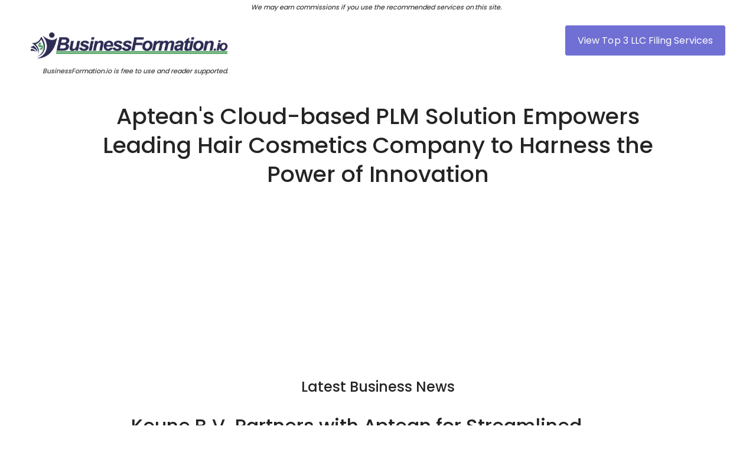

--- FILE ---
content_type: text/html; charset=utf-8
request_url: https://www.businessformation.io/news/aptean-s-cloud-based-plm-solution-empowers-leading-hair-cosmetics-company-to-harness-the-power-of-innovation
body_size: 9359
content:
<!DOCTYPE html><!-- Last Published: Fri Dec 08 2023 00:16:56 GMT+0000 (Coordinated Universal Time) --><html data-wf-domain="www.businessformation.io" data-wf-page="63e3269235c0cf36b7e2b77e" data-wf-site="63e2e50185a30648e0649b56" lang="en" data-wf-collection="63e3269235c0cfb296e2b729" data-wf-item-slug="aptean-s-cloud-based-plm-solution-empowers-leading-hair-cosmetics-company-to-harness-the-power-of-innovation"><head><meta charset="utf-8"/><title>Stealth Startup News Update: Aptean&#x27;s Cloud-based PLM Solution Empowers Leading Hair Cosmetics Company to Harness the Power of Innovation</title><meta content="Keune B.V. partners with Aptean to streamline product lifecycle management, emphasizing the importance of efficiency and sustainability for businesses." name="description"/><meta content="Stealth Startup News Update: Aptean&#x27;s Cloud-based PLM Solution Empowers Leading Hair Cosmetics Company to Harness the Power of Innovation" property="og:title"/><meta content="Keune B.V. partners with Aptean to streamline product lifecycle management, emphasizing the importance of efficiency and sustainability for businesses." property="og:description"/><meta content="Stealth Startup News Update: Aptean&#x27;s Cloud-based PLM Solution Empowers Leading Hair Cosmetics Company to Harness the Power of Innovation" property="twitter:title"/><meta content="Keune B.V. partners with Aptean to streamline product lifecycle management, emphasizing the importance of efficiency and sustainability for businesses." property="twitter:description"/><meta property="og:type" content="website"/><meta content="summary_large_image" name="twitter:card"/><meta content="width=device-width, initial-scale=1" name="viewport"/><meta content="sjl6A-oRjm7lWJS_7Vs2pQFB-A5dHKGTMy5y3Wl_jPo" name="google-site-verification"/><link href="https://assets-global.website-files.com/63e2e50185a30648e0649b56/css/businessformation-io.webflow.8b1fa2cd1.min.css" rel="stylesheet" type="text/css"/><link href="https://fonts.googleapis.com" rel="preconnect"/><link href="https://fonts.gstatic.com" rel="preconnect" crossorigin="anonymous"/><script src="https://ajax.googleapis.com/ajax/libs/webfont/1.6.26/webfont.js" type="text/javascript"></script><script type="text/javascript">WebFont.load({  google: {    families: ["Exo:100,100italic,200,200italic,300,300italic,400,400italic,500,500italic,600,600italic,700,700italic,800,800italic,900,900italic","Poppins:regular,500,600,700"]  }});</script><script type="text/javascript">!function(o,c){var n=c.documentElement,t=" w-mod-";n.className+=t+"js",("ontouchstart"in o||o.DocumentTouch&&c instanceof DocumentTouch)&&(n.className+=t+"touch")}(window,document);</script><link href="https://cdn.prod.website-files.com/63e2e50185a30648e0649b56/63e55324275e435db29e07e7_BF-favicon.jpg" rel="shortcut icon" type="image/x-icon"/><link href="https://cdn.prod.website-files.com/63e2e50185a30648e0649b56/63e5532fec3b1b36922c5039_BF-icon.jpg" rel="apple-touch-icon"/><link href="https://www.BusinessFormation.io/news/aptean-s-cloud-based-plm-solution-empowers-leading-hair-cosmetics-company-to-harness-the-power-of-innovation" rel="canonical"/><link href="rss.xml" rel="alternate" title="RSS Feed" type="application/rss+xml"/><script async="" src="https://www.googletagmanager.com/gtag/js?id=G-25BX4ZB4G4"></script><script type="text/javascript">window.dataLayer = window.dataLayer || [];function gtag(){dataLayer.push(arguments);}gtag('set', 'developer_id.dZGVlNj', true);gtag('js', new Date());gtag('config', 'G-25BX4ZB4G4');</script><!-- Google Tag Manager -->
<script>(function(w,d,s,l,i){w[l]=w[l]||[];w[l].push({'gtm.start':
new Date().getTime(),event:'gtm.js'});var f=d.getElementsByTagName(s)[0],
j=d.createElement(s),dl=l!='dataLayer'?'&l='+l:'';j.async=true;j.src=
'https://www.googletagmanager.com/gtm.js?id='+i+dl;f.parentNode.insertBefore(j,f);
})(window,document,'script','dataLayer','GTM-K33LTM3');</script>
<!-- End Google Tag Manager -->

<meta name="monetag" content="df8925c0de26a1fac3c9674c4e762264">

<script type="application/ld+json">
{
  "@context": "https://schema.org",
  "@type": "Organization",
  "name": "BusinessFormation.io",
  "url": "https://www.businessformation.io/",
  "logo": "https://global-uploads.webflow.com/63e2e50185a30648e0649b56/63e32900b9ea2719bff0b83f_BusinessFormation-Header-Logo-New-p-500.png"
}
</script>

<meta name="robots" content="index, follow, max-image-preview:large, max-snippet:-1, max-video-preview:-1"/>

<script async src="https://pagead2.googlesyndication.com/pagead/js/adsbygoogle.js?client=ca-pub-6000871889753607"
     crossorigin="anonymous"></script>

<script async src="https://pagead2.googlesyndication.com/pagead/js/adsbygoogle.js?client=ca-pub-0143286261755690" crossorigin="anonymous"></script>

<style>
  .exit-intent-popup {
    z-index: 9999999 !important;
    background-color: #2c2c54 !important;
}
  
  .newsletter {
    background-color: #0000;
    border: 3px solid #0000;
}
  </style></head><body><div class="popup-wrapper"><div class="div-block-8"><div class="exit-intent-popup"><div class="w-embed"><style>
.exit-intent-popup {
    transform: translateY(60%) scale(0);
    transition: transform 0.3s cubic-bezier(0.4, 0.0, 0.2, 1);
}
.exit-intent-popup.visible {
    transform: translateY(0) scale(1);
}
</style></div><img src="https://cdn.prod.website-files.com/63e2e50185a30648e0649b56/6464b162c71c6cb5fc4dbc01_6462ff17cf7f6bf9f559a4ba_xmark-solid%20(2).svg" loading="lazy" alt="" class="close"/><div class="newsletter"><div>x</div><div class="div-block-8"><h3 class="heading-23">Filing An LLC Can Be Complicated</h3><h2 class="heading-22">Streamline Your LLC Filing Online for $39</h2><p class="paragraph-14">Northwest Registered Agent is the best-rated service for first time filers. </p><p class="paragraph-14">Get professional LLC formation &amp; registered agent services for only $39 + state filing fee. This offers includes your full LLC setup, plus a private business address, lifetime support, and more.</p><h4 class="heading-23">Trusted by Millions. Save 82% Today.</h4><div class="popup-button-wrapper"><a href="https://www.shareasale.com/r.cfm?b=2287116&amp;u=3395994&amp;m=69959&amp;urllink=&amp;afftrack=RA-LLC-39-pop" target="_blank" class="button_reg second w-button">Create Your LLC Now</a></div></div></div><div class="w-embed w-script"><script>
const CookieService = {
    setCookie(name, value, days) {
        let expires = '';

        if (days) {
            const date = new Date();
            date.setTime(date.getTime() + (days * 24 * 60 * 60 * 1000));
            expires = '; expires=' + date.toUTCString();
        }

        document.cookie = name + '=' + (value || '')  + expires + ';';
    },

    getCookie(name) {
        const cookies = document.cookie.split(';');

        for (const cookie of cookies) {
            if (cookie.indexOf(name + '=') > -1) {
                return cookie.split('=')[1];
            }
        }

        return null;
    }
};
</script>

<script>
const exit = e => {
    const shouldExit =
        [...e.target.classList].includes('exit-intent-popup') || // user clicks on mask
        e.target.className === 'close' || // user clicks on the close icon
        e.keyCode === 27; // user hits escape

    if (shouldExit) {
        document.querySelector('.exit-intent-popup').classList.remove('visible');
    }
};

const mouseEvent = e => {
    const shouldShowExitIntent = 
        !e.toElement && 
        !e.relatedTarget &&
        e.clientY < 10;

    if (shouldShowExitIntent) {
        document.removeEventListener('mouseout', mouseEvent);
        document.querySelector('.exit-intent-popup').classList.add('visible');

        CookieService.setCookie('exitIntentShown', true, 30);
    }
};

if (!CookieService.getCookie('exitIntentShown')) {
    setTimeout(() => {
        document.addEventListener('mouseout', mouseEvent);
        document.addEventListener('keydown', exit);
        document.querySelector('.exit-intent-popup').addEventListener('click', exit);
    }, 0);
}
</script></div></div><img src="https://cdn.prod.website-files.com/63e2e50185a30648e0649b56/651268475ed7ebbc2ca1e6b6_northwest-registered-agent-1024x512-white.png" loading="lazy" sizes="100vw" height="Auto" alt="" srcset="https://assets-global.website-files.com/63e2e50185a30648e0649b56/651268475ed7ebbc2ca1e6b6_northwest-registered-agent-1024x512-white-p-500.png 500w, https://assets-global.website-files.com/63e2e50185a30648e0649b56/651268475ed7ebbc2ca1e6b6_northwest-registered-agent-1024x512-white-p-800.png 800w, https://assets-global.website-files.com/63e2e50185a30648e0649b56/651268475ed7ebbc2ca1e6b6_northwest-registered-agent-1024x512-white.png 1024w" class="pop-logo"/><h2 class="heading-20">Get 82% Off Today</h2><h4 class="heading-21">LLC and Registered Agent for only $39 + State Fee</h4><p class="paragraph-13">Northwest Registered Agent makes forming a business easy. <br/><br/>Enjoy the simplicity of affordable, professional business formation services.</p><p class="paragraph-13">Trusted by Millions. Start Today.</p><div class="popup-button-wrapper"><a href="https://www.shareasale.com/r.cfm?b=2287116&amp;u=3395994&amp;m=69959&amp;urllink=&amp;afftrack=RA-LLC-39-pop" class="button_reg second w-button">APPLY COUPON</a></div></div><img src="https://cdn.prod.website-files.com/63e2e50185a30648e0649b56/6464b162c71c6cb5fc4dbc01_6462ff17cf7f6bf9f559a4ba_xmark-solid%20(2).svg" loading="lazy" data-w-id="3c2c389b-bb9d-9f6a-6df2-d13201ed4f08" alt="" class="image-31"/></div><div></div><p class="paragraph-2"><em><sub class="subscript">We may earn commissions if you use the recommended services on this site.  </sub></em></p><header class="site-header"><div data-collapse="all" data-animation="default" data-duration="400" data-easing="ease" data-easing2="ease" role="banner" class="navigation w-nav"><div class="wrapper w-container"><nav class="nav-row"><div class="nav-wrapper"><div class="header-left"><a href="/" class="logo w-inline-block"><img width="Auto" alt="" src="https://cdn.prod.website-files.com/63e2e50185a30648e0649b56/63e32900b9ea2719bff0b83f_BusinessFormation-Header-Logo-New.png" loading="lazy" sizes="(max-width: 767px) 250px, 337.29168701171875px" srcset="https://cdn.prod.website-files.com/63e2e50185a30648e0649b56/63e32900b9ea2719bff0b83f_BusinessFormation-Header-Logo-New-p-500.png 500w, https://cdn.prod.website-files.com/63e2e50185a30648e0649b56/63e32900b9ea2719bff0b83f_BusinessFormation-Header-Logo-New.png 506w" class="brand-logo"/></a></div><div class="header-right mobile-hidden"><a href="/home/top-3-llc-formation-services" class="button w-button">View Top 3 LLC Filing Services</a></div></div><div class="text-block-59"><em><sub class="subscript">BusinessFormation.io is free to use and reader supported. <br/></sub></em></div></nav></div></div><div class="nav-shadow"></div></header><div class="page-wrapper"><div class="cta"><div class="wrapper w-container"><div class="row"></div><div class="w-layout-blockcontainer w-container"><h1 class="heading-26">Aptean&#x27;s Cloud-based PLM Solution Empowers Leading Hair Cosmetics Company to Harness the Power of Innovation</h1><div class="w-layout-blockcontainer w-container"><a href="https://shareasale.com/r.cfm?b=617326&amp;u=3395994&amp;m=53954&amp;urllink=&amp;afftrack=NewsHeaderBanner" class="link-block-17 w-inline-block"><div class="html-embed-3 w-embed w-script"><script async src="https://pagead2.googlesyndication.com/pagead/js/adsbygoogle.js?client=ca-pub-0143286261755690"
     crossorigin="anonymous"></script>
<!-- Display Ads -->
<ins class="adsbygoogle"
     style="display:block"
     data-ad-client="ca-pub-0143286261755690"
     data-ad-slot="2014818112"
     data-ad-format="auto"
     data-full-width-responsive="true"></ins>
<script>
     (adsbygoogle = window.adsbygoogle || []).push({});
</script></div></a></div><div class="row no-padding-bottom"><div class="entry-content page-center"><h2 class="h3">Latest Business News</h2><div class="w-richtext"><h2>Keune B.V. Partners with Aptean for Streamlined Product Lifecycle Management</h2>

Keune B.V., a renowned family-owned hair cosmetics company based in the Netherlands, has chosen Aptean Product Lifecycle Management, Lascom Edition (Aptean PLM) to enhance its operations and drive innovation. With a rich history dating back to 1922, Keune B.V. has established itself as a leading supplier to hair salons worldwide, offering a wide range of high-quality hair coloring products. As a B Corp certified company, Keune B.V. prioritizes sustainability and aims to streamline its product lifecycle management processes through the implementation of Aptean PLM.

Aptean PLM will enable Keune B.V. to effectively manage changes, automate workflows, and ensure compliance with regulations across different countries and markets. By centralizing data management and eliminating manual checks, Keune B.V. expects to improve efficiency and accelerate time to market. The partnership between Keune B.V. and Aptean signifies a significant milestone for both companies, with Keune B.V. benefiting from a robust platform that supports change management, artwork management, and compliance.

With a commitment to sustainability and inclusivity, Keune B.V. sets high standards for itself as a B Corporation. Their dedication to creating allergen-free hair coloring products aligns with their rigorous sustainability practices. By embracing their role as a B Corp, Keune B.V. demonstrates its dedication to making a positive impact on the environment and society.

Aptean, a global provider of enterprise software solutions, offers industry-specific software that helps manufacturers and distributors effectively manage and grow their businesses. Their partnership with Keune B.V. highlights the importance of streamlined product lifecycle management in driving innovation and success in the hair cosmetics industry.
<h3>The Impact of Streamlined Product Lifecycle Management on New Businesses</h3>

The recent partnership between Keune B.V. and Aptean underscores the transformative potential of efficient product lifecycle management (PLM) for businesses, particularly those in the early stages of growth. By implementing Aptean's PLM, Keune B.V. aims to enhance its operations and foster innovation, a strategy that new businesses can learn from.

The ability to effectively manage changes, automate workflows, and ensure regulatory compliance across various markets is crucial for any business. For new businesses, this can be particularly challenging due to limited resources and expertise. However, by leveraging a robust PLM platform like Aptean's, they can centralize data management, eliminate manual checks, and accelerate time-to-market, thereby improving efficiency and competitiveness.

Moreover, Keune B.V.'s commitment to sustainability and inclusivity, demonstrated by its B Corp certification, offers valuable insights for new businesses. It shows that integrating sustainability into business operations is not only ethically responsible but can also drive innovation and success.

In conclusion, the partnership between Keune B.V. and Aptean highlights the importance of streamlined PLM and sustainability in driving business success. It provides a blueprint that new businesses can follow to enhance their operations and make a positive impact on society and the environment.


<br>

<h6>Story First Published at: <a href="/">https://financialpost.com/globe-newswire/leading-hair-cosmetics-company-unleashes-the-power-of-innovation-with-apteans-cloud-based-plm-solution</a></h6>

<h6>Brought to you by <a href="https://www.BusinessFormation.io">BusinessFormation.io</a></h6>
<h6>Know Your State's Registered Agent Requirements: <a href="https://www.businessformation.io/home/what-is-a-registered-agent">What is a Registered Agent</a></h6>
<h6>Learn How To Create An LLC: <a href="https://www.businessformation.io/home/how-to-form-a-llc-business-formation-steps">What Is An LLC and How To Start an LLC Online</a></h6>
<h6>Business Formation Services: <a href="https://www.businessformation.io/home/top-3-llc-formation-services">View Top 3 Online LLC Filing Companies</a></h6></div></div></div></div></div></div><div class="w-layout-blockcontainer w-container"><section class="section-5 section-6 section-7 section-8 section-9 section-10"><a href="https://www.shareasale.com/r.cfm?b=1229325&amp;u=3395994&amp;m=81890&amp;urllink=&amp;afftrack=LowerNewsBanner" target="_blank" class="link-block-20 w-inline-block"><img src="https://cdn.prod.website-files.com/63e2e50185a30648e0649b56/64697d5e66941c56a45f5699_MarkCuban_LLC_WhiteBackground_1200x628.png" loading="lazy" sizes="(max-width: 767px) 100vw, (max-width: 991px) 728px, 940px" srcset="https://assets-global.website-files.com/63e2e50185a30648e0649b56/64697d5e66941c56a45f5699_MarkCuban_LLC_WhiteBackground_1200x628-p-500.png 500w, https://assets-global.website-files.com/63e2e50185a30648e0649b56/64697d5e66941c56a45f5699_MarkCuban_LLC_WhiteBackground_1200x628-p-800.png 800w, https://assets-global.website-files.com/63e2e50185a30648e0649b56/64697d5e66941c56a45f5699_MarkCuban_LLC_WhiteBackground_1200x628-p-1080.png 1080w, https://assets-global.website-files.com/63e2e50185a30648e0649b56/64697d5e66941c56a45f5699_MarkCuban_LLC_WhiteBackground_1200x628.png 1200w" alt="" class="image-37"/></a></section></div><section><div class="w-container"><h2>Breaking Business News</h2><div class="w-dyn-list"><div role="list" class="w-dyn-items"><div role="listitem" class="w-dyn-item"><a href="#" class="link-block-19 w-inline-block"><h5>Fund Manager&#x27;s Picks: Two Long-Term Plays to Capitalize on Electric Vehicles, Leaving Automakers Behind</h5></a></div><div role="listitem" class="w-dyn-item"><a href="#" class="link-block-19 w-inline-block"><h5>Predicting the Jobs Report: Goldman Traders Analyze Scenarios for Friday&#x27;s Trading</h5></a></div><div role="listitem" class="w-dyn-item"><a href="#" class="link-block-19 w-inline-block"><h5>Market Anticipates Key Jobs Report: What to Watch For</h5></a></div><div role="listitem" class="w-dyn-item"><a href="#" class="link-block-19 w-inline-block"><h5>Elon Musk Appeals to Supreme Court to Overturn SEC&#x27;s &#x27;Twitter Sitter&#x27; Agreement</h5></a></div><div role="listitem" class="w-dyn-item"><a href="#" class="link-block-19 w-inline-block"><h5>Crown Castle CEO Announces Retirement, Allowing Activist Investor Elliott to Claim Victory</h5></a></div><div role="listitem" class="w-dyn-item"><a href="#" class="link-block-19 w-inline-block"><h5>Broadcom, Lululemon, RH, and Other Stocks Experience Significant After-Hours Movement</h5></a></div><div role="listitem" class="w-dyn-item"><a href="#" class="link-block-19 w-inline-block"><h5>AMD Stock Surges as Company Introduces AI Chip to Compete with Nvidia</h5></a></div><div role="listitem" class="w-dyn-item"><a href="#" class="link-block-19 w-inline-block"><h5>Michelle Gass to Succeed Chip Bergh as Levi Strauss CEO in January</h5></a></div><div role="listitem" class="w-dyn-item"><a href="#" class="link-block-19 w-inline-block"><h5>Guggenheim Predicts 50% Upside Potential for Tech Storage Play</h5></a></div><div role="listitem" class="w-dyn-item"><a href="#" class="link-block-19 w-inline-block"><h5>GameStop&#x27;s Potential New Strategy: Empowering Ryan Cohen to Invest Company Funds in Other Stocks</h5></a></div></div></div></div></section><div class="w-layout-blockcontainer w-container"><div class="adsense-in-feed-ad w-embed w-script"><script async src="https://pagead2.googlesyndication.com/pagead/js/adsbygoogle.js?client=ca-pub-0143286261755690"
     crossorigin="anonymous"></script>
<ins class="adsbygoogle"
     style="display:block"
     data-ad-format="fluid"
     data-ad-layout-key="-ed-1n+ky-n8-vo"
     data-ad-client="ca-pub-0143286261755690"
     data-ad-slot="5737311404"></ins>
<script>
     (adsbygoogle = window.adsbygoogle || []).push({});
</script></div><section class="section-5 section-6 section-7 section-8 section-9 section-10"><a href="https://www.shareasale.com/r.cfm?b=2332324&amp;u=3395994&amp;m=89102&amp;urllink=&amp;afftrack=LowerNewsBanner" target="_blank" class="link-block-20 w-inline-block"><img src="https://cdn.prod.website-files.com/63e2e50185a30648e0649b56/650512b8a148878dfed42187_Primary_Ad_Sizes_Discount_20offPrimar_01.jpg" loading="lazy" sizes="(max-width: 767px) 100vw, (max-width: 991px) 728px, 940px" srcset="https://assets-global.website-files.com/63e2e50185a30648e0649b56/650512b8a148878dfed42187_Primary_Ad_Sizes_Discount_20offPrimar_01-p-500.jpg 500w, https://assets-global.website-files.com/63e2e50185a30648e0649b56/650512b8a148878dfed42187_Primary_Ad_Sizes_Discount_20offPrimar_01-p-800.jpg 800w, https://assets-global.website-files.com/63e2e50185a30648e0649b56/650512b8a148878dfed42187_Primary_Ad_Sizes_Discount_20offPrimar_01-p-1080.jpg 1080w, https://assets-global.website-files.com/63e2e50185a30648e0649b56/650512b8a148878dfed42187_Primary_Ad_Sizes_Discount_20offPrimar_01.jpg 1200w" alt="" class="image-37"/></a></section></div><section><div class="w-container"><h2 class="heading-24">LLC Filing &amp; Registered Agent Services</h2><div class="w-dyn-list"><div role="list" class="collection-list w-dyn-items"><div role="listitem" class="collection-item-6 w-dyn-item"><a href="#" class="link-block-18 w-inline-block"><h5 class="heading-27">Alabama Registered Agents: Finding Your Business Compliance Partner</h5><div>Everything you need to know about forming a limited liability company</div><div class="text-block-57">Explore the crucial role of registered agents in Alabama for businesses, understanding the legal obligations, and navigating the process of designation or change. Learn about the potential consequences of non-compliance and discover options for choosing the right registered agent, ensuring your business remains in good standing with the state.</div></a></div><div role="listitem" class="collection-item-6 w-dyn-item"><a href="#" class="link-block-18 w-inline-block"><h5 class="heading-27">Arizona&#x27;s Registered Agent Landscape: What You Need to Know</h5><div class="w-dyn-bind-empty"></div><div class="text-block-57">Find out what Arizona companies need to know to handle their registered agent relationships successfully. Discover how to maintain legal compliance, transparency, and resilience in the ever-changing corporate environment by learning useful tips, effective communication techniques, and proactive steps. Make the most of your cooperation with registered agents to ensure long-term success.</div></a></div><div role="listitem" class="collection-item-6 w-dyn-item"><a href="#" class="link-block-18 w-inline-block"><h5 class="heading-27">Arkansas Registered Agent Requirements: A Quick Reference</h5><div class="w-dyn-bind-empty"></div><div class="text-block-57">Discover essential Arkansas Registered Agent requirements in this quick reference guide. From choosing between an individual or a professional service to ongoing compliance, learn the key steps to appointing and maintaining a registered agent for your business in the state. Stay informed and avoid penalties with this concise overview.</div></a></div><div role="listitem" class="collection-item-6 w-dyn-item"><a href="#" class="link-block-18 w-inline-block"><h5 class="heading-27">Behind the Scenes: Choosing a Registered Agent in California</h5><div class="w-dyn-bind-empty"></div><div class="text-block-57">Use our comprehensive research to help you navigate the challenges involved in choosing a registered agent in California. Examine necessary credentials, regulatory requirements, and the crucial decision between self-service and professional services. Make wise choices to improve the legal compliance and efficacy of your company&#x27;s communications.</div></a></div><div role="listitem" class="collection-item-6 w-dyn-item"><a href="#" class="link-block-18 w-inline-block"><h5 class="heading-27">Colorado Registered Agents: Navigating Business Compliance</h5><div class="w-dyn-bind-empty"></div><div class="text-block-57">Explore the vital role of professional registered agent services in ensuring seamless business compliance in Colorado. Discover how these services provide a reliable point of contact, offer privacy, and navigate legal complexities, allowing entrepreneurs to focus on growth without compromising regulatory obligations. Secure your business&#x27;s foundation with expert registered agent support.</div></a></div><div role="listitem" class="collection-item-6 w-dyn-item"><a href="#" class="link-block-18 w-inline-block"><h5 class="heading-27">Connecticut&#x27;s Registered Agent Landscape: A Closer Look</h5><div class="w-dyn-bind-empty"></div><div class="text-block-57">This comprehensive article explores Connecticut&#x27;s registered agent landscape, emphasizing legal requirements, the selection process, and benefits for businesses. It examines the role&#x27;s significance, outlines the steps to appoint a registered agent, and highlights considerations and challenges. The article aims to provide a thorough understanding of Connecticut&#x27;s regulatory framework.</div></a></div><div role="listitem" class="collection-item-6 w-dyn-item"><a href="#" class="link-block-18 w-inline-block"><h5 class="heading-27">Crafting a Business Narrative: Examples of Effective Business Purposes</h5><div class="w-dyn-bind-empty"></div><div class="text-block-57">Explore the comprehensive guide on crafting impactful business narratives. From aligning values to navigating challenges, discover the art of storytelling that builds trust, engages employees, and attracts investors. Embrace the transformative power of purposeful narratives to shape a lasting imprint on the business landscape.</div></a></div><div role="listitem" class="collection-item-6 w-dyn-item"><a href="#" class="link-block-18 w-inline-block"><h5 class="heading-27">Crafting a Solid Foundation: Understanding Pennsylvania&#x27;s Certificate of Organization Process</h5><div class="w-dyn-bind-empty"></div><div class="text-block-57">Craft a resilient business foundation in Pennsylvania with our guide to the Certificate of Organization process. From entity types to filing procedures, ensure accuracy and compliance. Trust expert insights for success—navigate the intricacies, maintain compliance, and secure a solid foundation for your business.</div></a></div><div role="listitem" class="collection-item-6 w-dyn-item"><a href="#" class="link-block-18 w-inline-block"><h5 class="heading-27">Crucial Facts about Nevada&#x27;s Registered Agent Requirements</h5><div class="w-dyn-bind-empty"></div><div class="text-block-57">Navigate Nevada&#x27;s business landscape with confidence! Explore the guide on registered agent requirements, from legal mandates to expert service reviews. Ensure compliance, streamline operations, and make informed decisions for sustained growth in this dynamic business environment.</div></a></div></div></div><div class="html-embed-3 w-embed w-script"><script async src="https://pagead2.googlesyndication.com/pagead/js/adsbygoogle.js?client=ca-pub-0143286261755690"
     crossorigin="anonymous"></script>
<!-- Display Ads -->
<ins class="adsbygoogle"
     style="display:block"
     data-ad-client="ca-pub-0143286261755690"
     data-ad-slot="2014818112"
     data-ad-format="auto"
     data-full-width-responsive="true"></ins>
<script>
     (adsbygoogle = window.adsbygoogle || []).push({});
</script></div></div></section><div class="w-layout-blockcontainer w-container"><div class="cta-form-business-today"><h2 class="heading-15">Compare Online LLC Filing Services Today</h2><div class="text-block-2">We work with the market leaders in business formation and registered agent services. <br/>‍<br/>Getting started is simple and inexpensive. Form your business today &amp; secure your brand name before someone beats you to it! Click below to view the Top 3 Best LLC and registered agent service providers.<br/>‍</div><a href="/home/top-3-llc-formation-services" target="_blank" class="button-3 w-button">View Top 3 Providers Now</a></div></div><div class="w-layout-blockcontainer w-container"><section><div class="html-embed-2 w-embed w-script"><script async src="https://pagead2.googlesyndication.com/pagead/js/adsbygoogle.js?client=ca-pub-0143286261755690"
     crossorigin="anonymous"></script>
<ins class="adsbygoogle"
     style="display:block"
     data-ad-format="autorelaxed"
     data-ad-client="ca-pub-0143286261755690"
     data-ad-slot="1359926589"></ins>
<script>
     (adsbygoogle = window.adsbygoogle || []).push({});
</script></div></section></div><footer class="footer"><div class="footer-layout"><div class="wrapper w-container"></div></div><div class="footer-bottom off-white-bg"><div class="wrapper w-container"><div class="row no-padding-bottom w-clearfix"><div class="footer-right"><a href="/blog">Blog</a><div class="text-seperator"></div><a href="/page/business-news">News</a><div class="text-seperator"></div><a href="/page/privacy-policy">Privacy Policy</a><div class="text-seperator"></div><a href="/page/privacy-policy">Terms of Service</a></div><div class="footer-left"><div class="text-block-54">Copyright © MMXXIII BusinessFormation.io. All rights reserved. </div></div></div></div></div></footer></div><div class="exit-intent-popup"><div class="w-embed"><style>
.exit-intent-popup {
    transform: translateY(60%) scale(0);
    transition: transform 0.3s cubic-bezier(0.4, 0.0, 0.2, 1);
}
.exit-intent-popup.visible {
    transform: translateY(0) scale(1);
}
</style></div><img src="https://cdn.prod.website-files.com/63e2e50185a30648e0649b56/6464b162c71c6cb5fc4dbc01_6462ff17cf7f6bf9f559a4ba_xmark-solid%20(2).svg" loading="lazy" alt="" class="close"/><div class="newsletter"><div>x</div><div class="div-block-8"><h3 class="heading-23">Filing An LLC Can Be Complicated</h3><h2 class="heading-22">Streamline Your LLC Filing Online for $39</h2><p class="paragraph-14">Northwest Registered Agent is the best-rated service for first time filers. </p><p class="paragraph-14">Get professional LLC formation &amp; registered agent services for only $39 + state filing fee. This offers includes your full LLC setup, plus a private business address, lifetime support, and more.</p><h4 class="heading-23">Trusted by Millions. Save 82% Today.</h4><div class="popup-button-wrapper"><a href="https://www.shareasale.com/r.cfm?b=2287116&amp;u=3395994&amp;m=69959&amp;urllink=&amp;afftrack=RA-LLC-39-pop" target="_blank" class="button_reg second w-button">Create Your LLC Now</a></div></div></div><div class="w-embed w-script"><script>
const CookieService = {
    setCookie(name, value, days) {
        let expires = '';

        if (days) {
            const date = new Date();
            date.setTime(date.getTime() + (days * 24 * 60 * 60 * 1000));
            expires = '; expires=' + date.toUTCString();
        }

        document.cookie = name + '=' + (value || '')  + expires + ';';
    },

    getCookie(name) {
        const cookies = document.cookie.split(';');

        for (const cookie of cookies) {
            if (cookie.indexOf(name + '=') > -1) {
                return cookie.split('=')[1];
            }
        }

        return null;
    }
};
</script>

<script>
const exit = e => {
    const shouldExit =
        [...e.target.classList].includes('exit-intent-popup') || // user clicks on mask
        e.target.className === 'close' || // user clicks on the close icon
        e.keyCode === 27; // user hits escape

    if (shouldExit) {
        document.querySelector('.exit-intent-popup').classList.remove('visible');
    }
};

const mouseEvent = e => {
    const shouldShowExitIntent = 
        !e.toElement && 
        !e.relatedTarget &&
        e.clientY < 10;

    if (shouldShowExitIntent) {
        document.removeEventListener('mouseout', mouseEvent);
        document.querySelector('.exit-intent-popup').classList.add('visible');

        CookieService.setCookie('exitIntentShown', true, 30);
    }
};

if (!CookieService.getCookie('exitIntentShown')) {
    setTimeout(() => {
        document.addEventListener('mouseout', mouseEvent);
        document.addEventListener('keydown', exit);
        document.querySelector('.exit-intent-popup').addEventListener('click', exit);
    }, 0);
}
</script></div></div><script src="https://d3e54v103j8qbb.cloudfront.net/js/jquery-3.5.1.min.dc5e7f18c8.js?site=63e2e50185a30648e0649b56" type="text/javascript" integrity="sha256-9/aliU8dGd2tb6OSsuzixeV4y/faTqgFtohetphbbj0=" crossorigin="anonymous"></script><script src="https://assets-global.website-files.com/63e2e50185a30648e0649b56/js/webflow.a7160862f.js" type="text/javascript"></script></body></html>

--- FILE ---
content_type: text/html; charset=utf-8
request_url: https://www.google.com/recaptcha/api2/aframe
body_size: 167
content:
<!DOCTYPE HTML><html><head><meta http-equiv="content-type" content="text/html; charset=UTF-8"></head><body><script nonce="yzMXQ1IegCwjw_D9PD8VvQ">/** Anti-fraud and anti-abuse applications only. See google.com/recaptcha */ try{var clients={'sodar':'https://pagead2.googlesyndication.com/pagead/sodar?'};window.addEventListener("message",function(a){try{if(a.source===window.parent){var b=JSON.parse(a.data);var c=clients[b['id']];if(c){var d=document.createElement('img');d.src=c+b['params']+'&rc='+(localStorage.getItem("rc::a")?sessionStorage.getItem("rc::b"):"");window.document.body.appendChild(d);sessionStorage.setItem("rc::e",parseInt(sessionStorage.getItem("rc::e")||0)+1);localStorage.setItem("rc::h",'1769830904101');}}}catch(b){}});window.parent.postMessage("_grecaptcha_ready", "*");}catch(b){}</script></body></html>